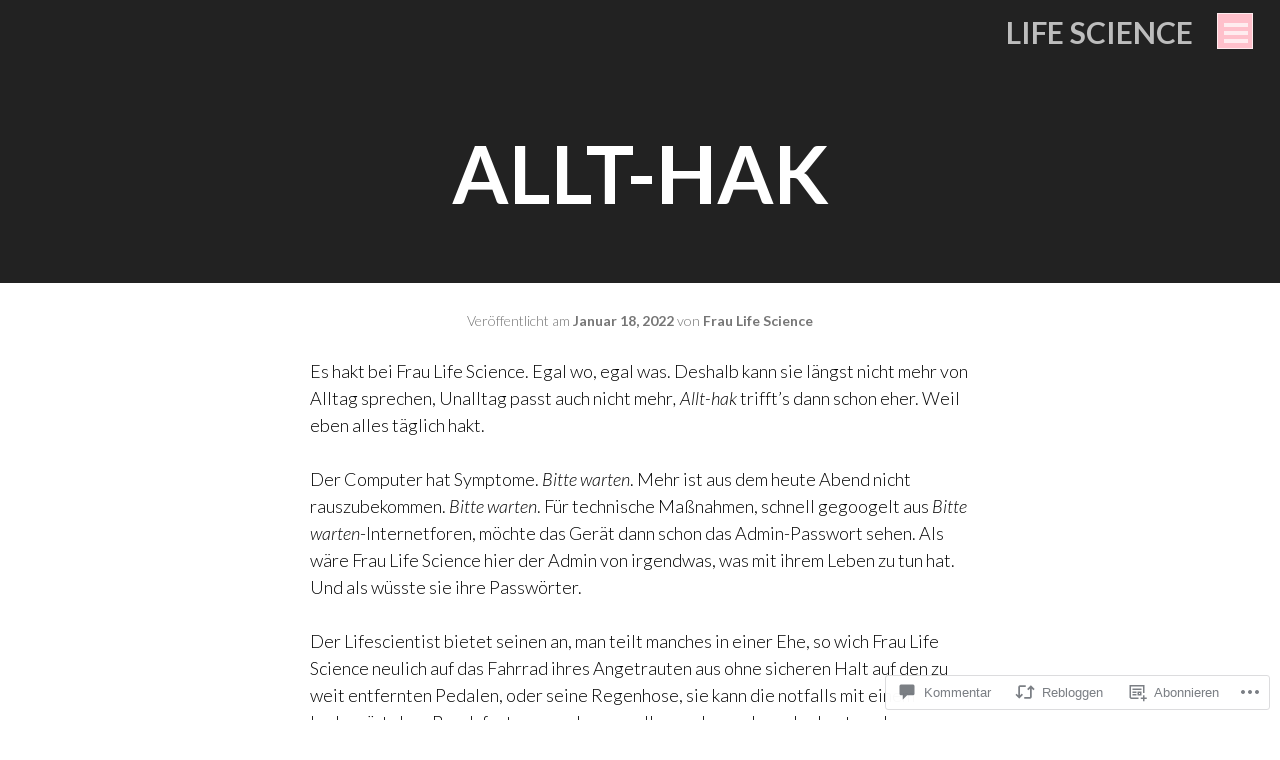

--- FILE ---
content_type: text/css;charset=utf-8
request_url: https://s0.wp.com/?custom-css=1&csblog=8Asxz&cscache=6&csrev=30
body_size: -15
content:
h2.site-description{color:#fff}.blog #page .site-title a{color:#fff}.page .site-title a{color:#fff !important}.header-background{opacity:.9}.menu-toggle,.menu-toggle:hover,.menu-toggle:focus,.menu-toggle:active{background-color:#ffc0cb;width:36px;height:36px}.menu-toggle:hover{opacity:.7}